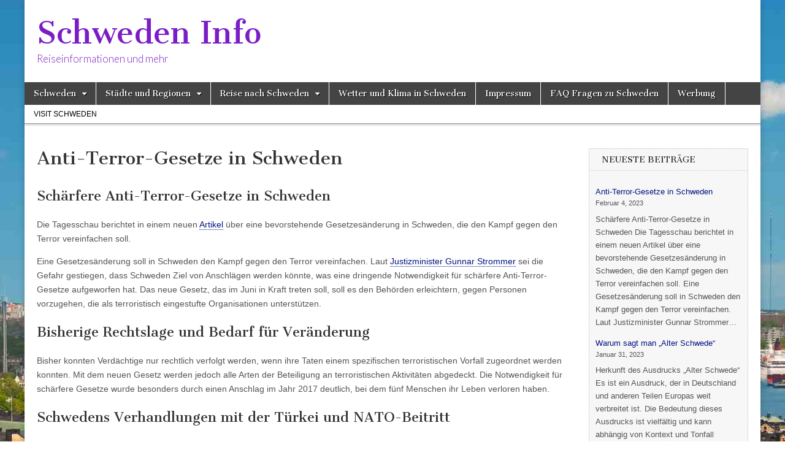

--- FILE ---
content_type: text/html; charset=UTF-8
request_url: https://schweden-info.top/anti-terror-gesetze-in-schweden/
body_size: 10961
content:
<!DOCTYPE html>
<html lang="de" prefix="og: https://ogp.me/ns#">
<head>
	<meta charset="UTF-8" />
	<meta name="viewport" content="width=device-width, initial-scale=1.0" />
	<link rel="profile" href="http://gmpg.org/xfn/11" />
	<link rel="pingback" href="https://schweden-info.top/xmlrpc.php" />
	
<!-- Suchmaschinen-Optimierung durch Rank Math PRO - https://rankmath.com/ -->
<title>Anti-Terror-Gesetze In Schweden &raquo; Schweden Info</title>
<meta name="description" content="Eine Gesetzesänderung soll in Schweden den Kampf gegen den Terror vereinfachen, so dass Schweden ein sicheres und friedliches Land bleibt"/>
<meta name="robots" content="follow, index, max-snippet:-1, max-video-preview:-1, max-image-preview:large"/>
<link rel="canonical" href="https://schweden-info.top/anti-terror-gesetze-in-schweden/" />
<meta property="og:locale" content="de_DE" />
<meta property="og:type" content="article" />
<meta property="og:title" content="Anti-Terror-Gesetze In Schweden &raquo; Schweden Info" />
<meta property="og:description" content="Eine Gesetzesänderung soll in Schweden den Kampf gegen den Terror vereinfachen, so dass Schweden ein sicheres und friedliches Land bleibt" />
<meta property="og:url" content="https://schweden-info.top/anti-terror-gesetze-in-schweden/" />
<meta property="og:site_name" content="Schweden Info" />
<meta property="article:section" content="Ohne Kategorie" />
<meta property="og:image" content="https://schweden-info.top/wp-content/uploads/2014/03/hintergrund-1024x768.jpg" />
<meta property="og:image:secure_url" content="https://schweden-info.top/wp-content/uploads/2014/03/hintergrund-1024x768.jpg" />
<meta property="og:image:width" content="860" />
<meta property="og:image:height" content="645" />
<meta property="og:image:alt" content="Anti-Terror-Gesetze in Schweden" />
<meta property="og:image:type" content="image/jpeg" />
<meta property="article:published_time" content="2023-02-04T16:47:02+00:00" />
<meta name="twitter:card" content="summary_large_image" />
<meta name="twitter:title" content="Anti-Terror-Gesetze In Schweden &raquo; Schweden Info" />
<meta name="twitter:description" content="Eine Gesetzesänderung soll in Schweden den Kampf gegen den Terror vereinfachen, so dass Schweden ein sicheres und friedliches Land bleibt" />
<meta name="twitter:image" content="https://schweden-info.top/wp-content/uploads/2014/03/hintergrund-1024x768.jpg" />
<meta name="twitter:label1" content="Verfasst von" />
<meta name="twitter:data1" content="Admin" />
<meta name="twitter:label2" content="Lesedauer" />
<meta name="twitter:data2" content="1 Minute" />
<script type="application/ld+json" class="rank-math-schema-pro">{"@context":"https://schema.org","@graph":[{"@type":"Organization","@id":"https://schweden-info.top/#organization","name":"Schweden Info","logo":{"@type":"ImageObject","@id":"https://schweden-info.top/#logo","url":"https://schweden-info.top/wp-content/uploads/2023/01/512px-Flagge_Schweden.jpg","contentUrl":"https://schweden-info.top/wp-content/uploads/2023/01/512px-Flagge_Schweden.jpg","caption":"Schweden Info","inLanguage":"de","width":"512","height":"318"}},{"@type":"WebSite","@id":"https://schweden-info.top/#website","url":"https://schweden-info.top","name":"Schweden Info","publisher":{"@id":"https://schweden-info.top/#organization"},"inLanguage":"de"},{"@type":"ImageObject","@id":"https://schweden-info.top/wp-content/uploads/2014/03/hintergrund.jpg","url":"https://schweden-info.top/wp-content/uploads/2014/03/hintergrund.jpg","width":"2221","height":"1666","inLanguage":"de"},{"@type":"BreadcrumbList","@id":"https://schweden-info.top/anti-terror-gesetze-in-schweden/#breadcrumb","itemListElement":[{"@type":"ListItem","position":"1","item":{"@id":"https://schweden-info.top","name":"Home"}},{"@type":"ListItem","position":"2","item":{"@id":"https://schweden-info.top/category/uncategorized/","name":"Ohne Kategorie"}},{"@type":"ListItem","position":"3","item":{"@id":"https://schweden-info.top/anti-terror-gesetze-in-schweden/","name":"Anti-Terror-Gesetze in Schweden"}}]},{"@type":"WebPage","@id":"https://schweden-info.top/anti-terror-gesetze-in-schweden/#webpage","url":"https://schweden-info.top/anti-terror-gesetze-in-schweden/","name":"Anti-Terror-Gesetze In Schweden &raquo; Schweden Info","datePublished":"2023-02-04T16:47:02+00:00","dateModified":"2023-02-04T16:47:02+00:00","isPartOf":{"@id":"https://schweden-info.top/#website"},"primaryImageOfPage":{"@id":"https://schweden-info.top/wp-content/uploads/2014/03/hintergrund.jpg"},"inLanguage":"de","breadcrumb":{"@id":"https://schweden-info.top/anti-terror-gesetze-in-schweden/#breadcrumb"}},{"@type":"Person","@id":"https://schweden-info.top/author/roland/","name":"Admin","url":"https://schweden-info.top/author/roland/","image":{"@type":"ImageObject","@id":"https://secure.gravatar.com/avatar/4a2c7fe1c470cf68e516816ced9ce98f?s=96&amp;d=mm&amp;r=g","url":"https://secure.gravatar.com/avatar/4a2c7fe1c470cf68e516816ced9ce98f?s=96&amp;d=mm&amp;r=g","caption":"Admin","inLanguage":"de"},"worksFor":{"@id":"https://schweden-info.top/#organization"}},{"@type":"BlogPosting","headline":"Anti-Terror-Gesetze In Schweden &raquo; Schweden Info","keywords":"Anti-Terror-Gesetze in Schweden","datePublished":"2023-02-04T16:47:02+00:00","dateModified":"2023-02-04T16:47:02+00:00","articleSection":"Ohne Kategorie","author":{"@id":"https://schweden-info.top/author/roland/","name":"Admin"},"publisher":{"@id":"https://schweden-info.top/#organization"},"description":"Eine Gesetzes\u00e4nderung soll in Schweden den Kampf gegen den Terror vereinfachen, so dass Schweden ein sicheres und friedliches Land bleibt","name":"Anti-Terror-Gesetze In Schweden &raquo; Schweden Info","@id":"https://schweden-info.top/anti-terror-gesetze-in-schweden/#richSnippet","isPartOf":{"@id":"https://schweden-info.top/anti-terror-gesetze-in-schweden/#webpage"},"image":{"@id":"https://schweden-info.top/wp-content/uploads/2014/03/hintergrund.jpg"},"inLanguage":"de","mainEntityOfPage":{"@id":"https://schweden-info.top/anti-terror-gesetze-in-schweden/#webpage"}}]}</script>
<!-- /Rank Math WordPress SEO Plugin -->

<link rel='dns-prefetch' href='//fonts.googleapis.com' />
<link rel="alternate" type="application/rss+xml" title="Schweden Info &raquo; Feed" href="https://schweden-info.top/feed/" />
<link rel="alternate" type="application/rss+xml" title="Schweden Info &raquo; Kommentar-Feed" href="https://schweden-info.top/comments/feed/" />
<script type="text/javascript">
/* <![CDATA[ */
window._wpemojiSettings = {"baseUrl":"https:\/\/s.w.org\/images\/core\/emoji\/14.0.0\/72x72\/","ext":".png","svgUrl":"https:\/\/s.w.org\/images\/core\/emoji\/14.0.0\/svg\/","svgExt":".svg","source":{"concatemoji":"https:\/\/schweden-info.top\/wp-includes\/js\/wp-emoji-release.min.js?ver=6.4.7"}};
/*! This file is auto-generated */
!function(i,n){var o,s,e;function c(e){try{var t={supportTests:e,timestamp:(new Date).valueOf()};sessionStorage.setItem(o,JSON.stringify(t))}catch(e){}}function p(e,t,n){e.clearRect(0,0,e.canvas.width,e.canvas.height),e.fillText(t,0,0);var t=new Uint32Array(e.getImageData(0,0,e.canvas.width,e.canvas.height).data),r=(e.clearRect(0,0,e.canvas.width,e.canvas.height),e.fillText(n,0,0),new Uint32Array(e.getImageData(0,0,e.canvas.width,e.canvas.height).data));return t.every(function(e,t){return e===r[t]})}function u(e,t,n){switch(t){case"flag":return n(e,"\ud83c\udff3\ufe0f\u200d\u26a7\ufe0f","\ud83c\udff3\ufe0f\u200b\u26a7\ufe0f")?!1:!n(e,"\ud83c\uddfa\ud83c\uddf3","\ud83c\uddfa\u200b\ud83c\uddf3")&&!n(e,"\ud83c\udff4\udb40\udc67\udb40\udc62\udb40\udc65\udb40\udc6e\udb40\udc67\udb40\udc7f","\ud83c\udff4\u200b\udb40\udc67\u200b\udb40\udc62\u200b\udb40\udc65\u200b\udb40\udc6e\u200b\udb40\udc67\u200b\udb40\udc7f");case"emoji":return!n(e,"\ud83e\udef1\ud83c\udffb\u200d\ud83e\udef2\ud83c\udfff","\ud83e\udef1\ud83c\udffb\u200b\ud83e\udef2\ud83c\udfff")}return!1}function f(e,t,n){var r="undefined"!=typeof WorkerGlobalScope&&self instanceof WorkerGlobalScope?new OffscreenCanvas(300,150):i.createElement("canvas"),a=r.getContext("2d",{willReadFrequently:!0}),o=(a.textBaseline="top",a.font="600 32px Arial",{});return e.forEach(function(e){o[e]=t(a,e,n)}),o}function t(e){var t=i.createElement("script");t.src=e,t.defer=!0,i.head.appendChild(t)}"undefined"!=typeof Promise&&(o="wpEmojiSettingsSupports",s=["flag","emoji"],n.supports={everything:!0,everythingExceptFlag:!0},e=new Promise(function(e){i.addEventListener("DOMContentLoaded",e,{once:!0})}),new Promise(function(t){var n=function(){try{var e=JSON.parse(sessionStorage.getItem(o));if("object"==typeof e&&"number"==typeof e.timestamp&&(new Date).valueOf()<e.timestamp+604800&&"object"==typeof e.supportTests)return e.supportTests}catch(e){}return null}();if(!n){if("undefined"!=typeof Worker&&"undefined"!=typeof OffscreenCanvas&&"undefined"!=typeof URL&&URL.createObjectURL&&"undefined"!=typeof Blob)try{var e="postMessage("+f.toString()+"("+[JSON.stringify(s),u.toString(),p.toString()].join(",")+"));",r=new Blob([e],{type:"text/javascript"}),a=new Worker(URL.createObjectURL(r),{name:"wpTestEmojiSupports"});return void(a.onmessage=function(e){c(n=e.data),a.terminate(),t(n)})}catch(e){}c(n=f(s,u,p))}t(n)}).then(function(e){for(var t in e)n.supports[t]=e[t],n.supports.everything=n.supports.everything&&n.supports[t],"flag"!==t&&(n.supports.everythingExceptFlag=n.supports.everythingExceptFlag&&n.supports[t]);n.supports.everythingExceptFlag=n.supports.everythingExceptFlag&&!n.supports.flag,n.DOMReady=!1,n.readyCallback=function(){n.DOMReady=!0}}).then(function(){return e}).then(function(){var e;n.supports.everything||(n.readyCallback(),(e=n.source||{}).concatemoji?t(e.concatemoji):e.wpemoji&&e.twemoji&&(t(e.twemoji),t(e.wpemoji)))}))}((window,document),window._wpemojiSettings);
/* ]]> */
</script>
<style id='wp-emoji-styles-inline-css' type='text/css'>

	img.wp-smiley, img.emoji {
		display: inline !important;
		border: none !important;
		box-shadow: none !important;
		height: 1em !important;
		width: 1em !important;
		margin: 0 0.07em !important;
		vertical-align: -0.1em !important;
		background: none !important;
		padding: 0 !important;
	}
</style>
<link rel='stylesheet' id='wp-block-library-css' href='https://schweden-info.top/wp-includes/css/dist/block-library/style.min.css?ver=6.4.7' type='text/css' media='all' />
<style id='classic-theme-styles-inline-css' type='text/css'>
/*! This file is auto-generated */
.wp-block-button__link{color:#fff;background-color:#32373c;border-radius:9999px;box-shadow:none;text-decoration:none;padding:calc(.667em + 2px) calc(1.333em + 2px);font-size:1.125em}.wp-block-file__button{background:#32373c;color:#fff;text-decoration:none}
</style>
<style id='global-styles-inline-css' type='text/css'>
body{--wp--preset--color--black: #000000;--wp--preset--color--cyan-bluish-gray: #abb8c3;--wp--preset--color--white: #ffffff;--wp--preset--color--pale-pink: #f78da7;--wp--preset--color--vivid-red: #cf2e2e;--wp--preset--color--luminous-vivid-orange: #ff6900;--wp--preset--color--luminous-vivid-amber: #fcb900;--wp--preset--color--light-green-cyan: #7bdcb5;--wp--preset--color--vivid-green-cyan: #00d084;--wp--preset--color--pale-cyan-blue: #8ed1fc;--wp--preset--color--vivid-cyan-blue: #0693e3;--wp--preset--color--vivid-purple: #9b51e0;--wp--preset--gradient--vivid-cyan-blue-to-vivid-purple: linear-gradient(135deg,rgba(6,147,227,1) 0%,rgb(155,81,224) 100%);--wp--preset--gradient--light-green-cyan-to-vivid-green-cyan: linear-gradient(135deg,rgb(122,220,180) 0%,rgb(0,208,130) 100%);--wp--preset--gradient--luminous-vivid-amber-to-luminous-vivid-orange: linear-gradient(135deg,rgba(252,185,0,1) 0%,rgba(255,105,0,1) 100%);--wp--preset--gradient--luminous-vivid-orange-to-vivid-red: linear-gradient(135deg,rgba(255,105,0,1) 0%,rgb(207,46,46) 100%);--wp--preset--gradient--very-light-gray-to-cyan-bluish-gray: linear-gradient(135deg,rgb(238,238,238) 0%,rgb(169,184,195) 100%);--wp--preset--gradient--cool-to-warm-spectrum: linear-gradient(135deg,rgb(74,234,220) 0%,rgb(151,120,209) 20%,rgb(207,42,186) 40%,rgb(238,44,130) 60%,rgb(251,105,98) 80%,rgb(254,248,76) 100%);--wp--preset--gradient--blush-light-purple: linear-gradient(135deg,rgb(255,206,236) 0%,rgb(152,150,240) 100%);--wp--preset--gradient--blush-bordeaux: linear-gradient(135deg,rgb(254,205,165) 0%,rgb(254,45,45) 50%,rgb(107,0,62) 100%);--wp--preset--gradient--luminous-dusk: linear-gradient(135deg,rgb(255,203,112) 0%,rgb(199,81,192) 50%,rgb(65,88,208) 100%);--wp--preset--gradient--pale-ocean: linear-gradient(135deg,rgb(255,245,203) 0%,rgb(182,227,212) 50%,rgb(51,167,181) 100%);--wp--preset--gradient--electric-grass: linear-gradient(135deg,rgb(202,248,128) 0%,rgb(113,206,126) 100%);--wp--preset--gradient--midnight: linear-gradient(135deg,rgb(2,3,129) 0%,rgb(40,116,252) 100%);--wp--preset--font-size--small: 13px;--wp--preset--font-size--medium: 20px;--wp--preset--font-size--large: 36px;--wp--preset--font-size--x-large: 42px;--wp--preset--spacing--20: 0.44rem;--wp--preset--spacing--30: 0.67rem;--wp--preset--spacing--40: 1rem;--wp--preset--spacing--50: 1.5rem;--wp--preset--spacing--60: 2.25rem;--wp--preset--spacing--70: 3.38rem;--wp--preset--spacing--80: 5.06rem;--wp--preset--shadow--natural: 6px 6px 9px rgba(0, 0, 0, 0.2);--wp--preset--shadow--deep: 12px 12px 50px rgba(0, 0, 0, 0.4);--wp--preset--shadow--sharp: 6px 6px 0px rgba(0, 0, 0, 0.2);--wp--preset--shadow--outlined: 6px 6px 0px -3px rgba(255, 255, 255, 1), 6px 6px rgba(0, 0, 0, 1);--wp--preset--shadow--crisp: 6px 6px 0px rgba(0, 0, 0, 1);}:where(.is-layout-flex){gap: 0.5em;}:where(.is-layout-grid){gap: 0.5em;}body .is-layout-flow > .alignleft{float: left;margin-inline-start: 0;margin-inline-end: 2em;}body .is-layout-flow > .alignright{float: right;margin-inline-start: 2em;margin-inline-end: 0;}body .is-layout-flow > .aligncenter{margin-left: auto !important;margin-right: auto !important;}body .is-layout-constrained > .alignleft{float: left;margin-inline-start: 0;margin-inline-end: 2em;}body .is-layout-constrained > .alignright{float: right;margin-inline-start: 2em;margin-inline-end: 0;}body .is-layout-constrained > .aligncenter{margin-left: auto !important;margin-right: auto !important;}body .is-layout-constrained > :where(:not(.alignleft):not(.alignright):not(.alignfull)){max-width: var(--wp--style--global--content-size);margin-left: auto !important;margin-right: auto !important;}body .is-layout-constrained > .alignwide{max-width: var(--wp--style--global--wide-size);}body .is-layout-flex{display: flex;}body .is-layout-flex{flex-wrap: wrap;align-items: center;}body .is-layout-flex > *{margin: 0;}body .is-layout-grid{display: grid;}body .is-layout-grid > *{margin: 0;}:where(.wp-block-columns.is-layout-flex){gap: 2em;}:where(.wp-block-columns.is-layout-grid){gap: 2em;}:where(.wp-block-post-template.is-layout-flex){gap: 1.25em;}:where(.wp-block-post-template.is-layout-grid){gap: 1.25em;}.has-black-color{color: var(--wp--preset--color--black) !important;}.has-cyan-bluish-gray-color{color: var(--wp--preset--color--cyan-bluish-gray) !important;}.has-white-color{color: var(--wp--preset--color--white) !important;}.has-pale-pink-color{color: var(--wp--preset--color--pale-pink) !important;}.has-vivid-red-color{color: var(--wp--preset--color--vivid-red) !important;}.has-luminous-vivid-orange-color{color: var(--wp--preset--color--luminous-vivid-orange) !important;}.has-luminous-vivid-amber-color{color: var(--wp--preset--color--luminous-vivid-amber) !important;}.has-light-green-cyan-color{color: var(--wp--preset--color--light-green-cyan) !important;}.has-vivid-green-cyan-color{color: var(--wp--preset--color--vivid-green-cyan) !important;}.has-pale-cyan-blue-color{color: var(--wp--preset--color--pale-cyan-blue) !important;}.has-vivid-cyan-blue-color{color: var(--wp--preset--color--vivid-cyan-blue) !important;}.has-vivid-purple-color{color: var(--wp--preset--color--vivid-purple) !important;}.has-black-background-color{background-color: var(--wp--preset--color--black) !important;}.has-cyan-bluish-gray-background-color{background-color: var(--wp--preset--color--cyan-bluish-gray) !important;}.has-white-background-color{background-color: var(--wp--preset--color--white) !important;}.has-pale-pink-background-color{background-color: var(--wp--preset--color--pale-pink) !important;}.has-vivid-red-background-color{background-color: var(--wp--preset--color--vivid-red) !important;}.has-luminous-vivid-orange-background-color{background-color: var(--wp--preset--color--luminous-vivid-orange) !important;}.has-luminous-vivid-amber-background-color{background-color: var(--wp--preset--color--luminous-vivid-amber) !important;}.has-light-green-cyan-background-color{background-color: var(--wp--preset--color--light-green-cyan) !important;}.has-vivid-green-cyan-background-color{background-color: var(--wp--preset--color--vivid-green-cyan) !important;}.has-pale-cyan-blue-background-color{background-color: var(--wp--preset--color--pale-cyan-blue) !important;}.has-vivid-cyan-blue-background-color{background-color: var(--wp--preset--color--vivid-cyan-blue) !important;}.has-vivid-purple-background-color{background-color: var(--wp--preset--color--vivid-purple) !important;}.has-black-border-color{border-color: var(--wp--preset--color--black) !important;}.has-cyan-bluish-gray-border-color{border-color: var(--wp--preset--color--cyan-bluish-gray) !important;}.has-white-border-color{border-color: var(--wp--preset--color--white) !important;}.has-pale-pink-border-color{border-color: var(--wp--preset--color--pale-pink) !important;}.has-vivid-red-border-color{border-color: var(--wp--preset--color--vivid-red) !important;}.has-luminous-vivid-orange-border-color{border-color: var(--wp--preset--color--luminous-vivid-orange) !important;}.has-luminous-vivid-amber-border-color{border-color: var(--wp--preset--color--luminous-vivid-amber) !important;}.has-light-green-cyan-border-color{border-color: var(--wp--preset--color--light-green-cyan) !important;}.has-vivid-green-cyan-border-color{border-color: var(--wp--preset--color--vivid-green-cyan) !important;}.has-pale-cyan-blue-border-color{border-color: var(--wp--preset--color--pale-cyan-blue) !important;}.has-vivid-cyan-blue-border-color{border-color: var(--wp--preset--color--vivid-cyan-blue) !important;}.has-vivid-purple-border-color{border-color: var(--wp--preset--color--vivid-purple) !important;}.has-vivid-cyan-blue-to-vivid-purple-gradient-background{background: var(--wp--preset--gradient--vivid-cyan-blue-to-vivid-purple) !important;}.has-light-green-cyan-to-vivid-green-cyan-gradient-background{background: var(--wp--preset--gradient--light-green-cyan-to-vivid-green-cyan) !important;}.has-luminous-vivid-amber-to-luminous-vivid-orange-gradient-background{background: var(--wp--preset--gradient--luminous-vivid-amber-to-luminous-vivid-orange) !important;}.has-luminous-vivid-orange-to-vivid-red-gradient-background{background: var(--wp--preset--gradient--luminous-vivid-orange-to-vivid-red) !important;}.has-very-light-gray-to-cyan-bluish-gray-gradient-background{background: var(--wp--preset--gradient--very-light-gray-to-cyan-bluish-gray) !important;}.has-cool-to-warm-spectrum-gradient-background{background: var(--wp--preset--gradient--cool-to-warm-spectrum) !important;}.has-blush-light-purple-gradient-background{background: var(--wp--preset--gradient--blush-light-purple) !important;}.has-blush-bordeaux-gradient-background{background: var(--wp--preset--gradient--blush-bordeaux) !important;}.has-luminous-dusk-gradient-background{background: var(--wp--preset--gradient--luminous-dusk) !important;}.has-pale-ocean-gradient-background{background: var(--wp--preset--gradient--pale-ocean) !important;}.has-electric-grass-gradient-background{background: var(--wp--preset--gradient--electric-grass) !important;}.has-midnight-gradient-background{background: var(--wp--preset--gradient--midnight) !important;}.has-small-font-size{font-size: var(--wp--preset--font-size--small) !important;}.has-medium-font-size{font-size: var(--wp--preset--font-size--medium) !important;}.has-large-font-size{font-size: var(--wp--preset--font-size--large) !important;}.has-x-large-font-size{font-size: var(--wp--preset--font-size--x-large) !important;}
.wp-block-navigation a:where(:not(.wp-element-button)){color: inherit;}
:where(.wp-block-post-template.is-layout-flex){gap: 1.25em;}:where(.wp-block-post-template.is-layout-grid){gap: 1.25em;}
:where(.wp-block-columns.is-layout-flex){gap: 2em;}:where(.wp-block-columns.is-layout-grid){gap: 2em;}
.wp-block-pullquote{font-size: 1.5em;line-height: 1.6;}
</style>
<link rel='stylesheet' id='google_fonts-css' href='//fonts.googleapis.com/css?family=Cantata+One|Lato:300,700' type='text/css' media='all' />
<link rel='stylesheet' id='theme_stylesheet-css' href='https://schweden-info.top/wp-content/themes/magazine-basic/style.css?ver=6.4.7' type='text/css' media='all' />
<link rel='stylesheet' id='font_awesome-css' href='https://schweden-info.top/wp-content/themes/magazine-basic/library/css/font-awesome.css?ver=4.7.0' type='text/css' media='all' />
<script type="text/javascript" src="https://schweden-info.top/wp-includes/js/jquery/jquery.min.js?ver=3.7.1" id="jquery-core-js"></script>
<script type="text/javascript" src="https://schweden-info.top/wp-includes/js/jquery/jquery-migrate.min.js?ver=3.4.1" id="jquery-migrate-js"></script>
<link rel="https://api.w.org/" href="https://schweden-info.top/wp-json/" /><link rel="alternate" type="application/json" href="https://schweden-info.top/wp-json/wp/v2/posts/189131" /><link rel="EditURI" type="application/rsd+xml" title="RSD" href="https://schweden-info.top/xmlrpc.php?rsd" />
<meta name="generator" content="WordPress 6.4.7" />
<link rel='shortlink' href='https://schweden-info.top/?p=189131' />
<link rel="alternate" type="application/json+oembed" href="https://schweden-info.top/wp-json/oembed/1.0/embed?url=https%3A%2F%2Fschweden-info.top%2Fanti-terror-gesetze-in-schweden%2F" />
<link rel="alternate" type="text/xml+oembed" href="https://schweden-info.top/wp-json/oembed/1.0/embed?url=https%3A%2F%2Fschweden-info.top%2Fanti-terror-gesetze-in-schweden%2F&#038;format=xml" />
<style>
#site-title a,#site-description{color:#7a1dc6 !important}
#page{background-color:#ffffff}
.entry-meta a,.entry-content a,.widget a{color:#001382}
</style>
	<style type="text/css" id="custom-background-css">
body.custom-background { background-image: url("https://schweden-info.top/wp-content/uploads/2014/03/hintergrund-schweden.jpg"); background-position: left top; background-size: auto; background-repeat: repeat; background-attachment: fixed; }
</style>
	<link rel="icon" href="https://schweden-info.top/wp-content/uploads/2023/01/cropped-512px-Flagge_Schweden-32x32.jpg" sizes="32x32" />
<link rel="icon" href="https://schweden-info.top/wp-content/uploads/2023/01/cropped-512px-Flagge_Schweden-192x192.jpg" sizes="192x192" />
<link rel="apple-touch-icon" href="https://schweden-info.top/wp-content/uploads/2023/01/cropped-512px-Flagge_Schweden-180x180.jpg" />
<meta name="msapplication-TileImage" content="https://schweden-info.top/wp-content/uploads/2023/01/cropped-512px-Flagge_Schweden-270x270.jpg" />
		<style type="text/css" id="wp-custom-css">
			.wp-block-latest-posts {
	padding:10px !important;
}

.more-link-p {
	display:none !important;
}		</style>
		</head>

<body class="post-template-default single single-post postid-189131 single-format-standard custom-background">
	<div id="page" class="grid  ">
		<header id="header" class="row" role="banner">
			<div class="c12">
				<div id="mobile-menu">
					<a href="#" class="left-menu"><i class="fa fa-reorder"></i></a>
					<a href="#"><i class="fa fa-search"></i></a>
				</div>
				<div id="drop-down-search"><form role="search" method="get" class="search-form" action="https://schweden-info.top/">
				<label>
					<span class="screen-reader-text">Suche nach:</span>
					<input type="search" class="search-field" placeholder="Suchen …" value="" name="s" />
				</label>
				<input type="submit" class="search-submit" value="Suchen" />
			</form></div>

								<div class="title-logo-wrapper fl">
										<div class="header-group">
												<div id="site-title"><a href="https://schweden-info.top" title="Schweden Info" rel="home">Schweden Info</a></div>
						<div id="site-description">Reiseinformationen und mehr</div>					</div>
				</div>

				
				<div id="nav-wrapper">
					<div class="nav-content">
						<nav id="site-navigation" class="menus clearfix" role="navigation">
							<h3 class="screen-reader-text">Main menu</h3>
							<a class="screen-reader-text" href="#primary" title="Skip to content">Skip to content</a>
							<div id="main-menu" class="menu-main-container"><ul id="menu-main" class="menu"><li id="menu-item-181" class="menu-item menu-item-type-post_type menu-item-object-page menu-item-home menu-item-has-children sub-menu-parent menu-item-181"><a href="https://schweden-info.top/">Schweden</a>
<ul class="sub-menu">
	<li id="menu-item-188972" class="menu-item menu-item-type-post_type menu-item-object-page menu-item-188972"><a href="https://schweden-info.top/informationen-ueber-schweden/verkehr-in-schweden/">Verkehr in Schweden</a>
	<li id="menu-item-13" class="menu-item menu-item-type-post_type menu-item-object-page menu-item-13"><a href="https://schweden-info.top/reise-nach-schweden/politik-in-schweden/">Politik in Schweden</a>
	<li id="menu-item-15" class="menu-item menu-item-type-post_type menu-item-object-page menu-item-15"><a href="https://schweden-info.top/reise-nach-schweden/geographie-und-landschaft/">Geographie und Landschaft</a>
	<li id="menu-item-189113" class="menu-item menu-item-type-post_type menu-item-object-page menu-item-189113"><a href="https://schweden-info.top/auswandern-nach-schweden-ueberblick/">Auswandern nach Schweden: Überblick über Vor- und Nachteile, Vorbereitung und neues Leben.</a>
	<li id="menu-item-189027" class="menu-item menu-item-type-post_type menu-item-object-page menu-item-189027"><a href="https://schweden-info.top/informationen-ueber-schweden/jobsuche-in-schweden/">Jobsuche in Schweden</a>
	<li id="menu-item-324" class="menu-item menu-item-type-post_type menu-item-object-page menu-item-324"><a href="https://schweden-info.top/reise-nach-schweden/tiere-und-pflanzen-in-schweden/">Tiere und Pflanzen in Schweden</a>
	<li id="menu-item-14" class="menu-item menu-item-type-post_type menu-item-object-page menu-item-14"><a href="https://schweden-info.top/reise-nach-schweden/schwedische-geschichte/">Schwedische Geschichte</a>
</ul>

<li id="menu-item-317" class="menu-item menu-item-type-post_type menu-item-object-page menu-item-has-children sub-menu-parent menu-item-317"><a href="https://schweden-info.top/stadte-und-regionen-in-schweden/">Städte und Regionen</a>
<ul class="sub-menu">
	<li id="menu-item-189133" class="menu-item menu-item-type-custom menu-item-object-custom menu-item-189133"><a href="#">Auswandern nach Schweden</a>
	<li id="menu-item-386" class="menu-item menu-item-type-post_type menu-item-object-page menu-item-386"><a href="https://schweden-info.top/stadte-und-regionen-in-schweden/region-skane/">Region Skåne</a>
	<li id="menu-item-477" class="menu-item menu-item-type-post_type menu-item-object-page menu-item-477"><a href="https://schweden-info.top/stadte-und-regionen-in-schweden/boras/">Borås</a>
	<li id="menu-item-447" class="menu-item menu-item-type-post_type menu-item-object-page menu-item-447"><a href="https://schweden-info.top/stadte-und-regionen-in-schweden/oland/">Öland</a>
	<li id="menu-item-443" class="menu-item menu-item-type-post_type menu-item-object-page menu-item-443"><a href="https://schweden-info.top/stadte-und-regionen-in-schweden/helsingborg/">Helsingborg</a>
	<li id="menu-item-444" class="menu-item menu-item-type-post_type menu-item-object-page menu-item-444"><a href="https://schweden-info.top/stadte-und-regionen-in-schweden/joenkoeping/">Jönköping</a>
	<li id="menu-item-481" class="menu-item menu-item-type-post_type menu-item-object-page menu-item-481"><a href="https://schweden-info.top/stadte-und-regionen-in-schweden/karlstad/">Karlstad</a>
	<li id="menu-item-445" class="menu-item menu-item-type-post_type menu-item-object-page menu-item-445"><a href="https://schweden-info.top/stadte-und-regionen-in-schweden/linkoeping/">Linköping</a>
	<li id="menu-item-473" class="menu-item menu-item-type-post_type menu-item-object-page menu-item-473"><a href="https://schweden-info.top/stadte-und-regionen-in-schweden/gaevle/">Gävle</a>
	<li id="menu-item-442" class="menu-item menu-item-type-post_type menu-item-object-page menu-item-442"><a href="https://schweden-info.top/stadte-und-regionen-in-schweden/goteborg/">Göteborg</a>
	<li id="menu-item-457" class="menu-item menu-item-type-post_type menu-item-object-page menu-item-457"><a href="https://schweden-info.top/stadte-und-regionen-in-schweden/lund/">Lund</a>
	<li id="menu-item-320" class="menu-item menu-item-type-post_type menu-item-object-page menu-item-320"><a href="https://schweden-info.top/stadte-und-regionen-in-schweden/oland/">Öland</a>
	<li id="menu-item-319" class="menu-item menu-item-type-post_type menu-item-object-page menu-item-319"><a href="https://schweden-info.top/stadte-und-regionen-in-schweden/malmo/">Malmö</a>
	<li id="menu-item-440" class="menu-item menu-item-type-post_type menu-item-object-page menu-item-440"><a href="https://schweden-info.top/stadte-und-regionen-in-schweden/norrkoeping/">Norrköping</a>
	<li id="menu-item-448" class="menu-item menu-item-type-post_type menu-item-object-page menu-item-448"><a href="https://schweden-info.top/stadte-und-regionen-in-schweden/stockholm/">Stockholm</a>
	<li id="menu-item-461" class="menu-item menu-item-type-post_type menu-item-object-page menu-item-461"><a href="https://schweden-info.top/stadte-und-regionen-in-schweden/umea/">Umeå</a>
	<li id="menu-item-322" class="menu-item menu-item-type-post_type menu-item-object-page menu-item-322"><a href="https://schweden-info.top/stadte-und-regionen-in-schweden/uppsala/">Uppsala</a>
	<li id="menu-item-439" class="menu-item menu-item-type-post_type menu-item-object-page menu-item-439"><a href="https://schweden-info.top/stadte-und-regionen-in-schweden/vaesteras/">Västerås</a>
</ul>

<li id="menu-item-315" class="menu-item menu-item-type-post_type menu-item-object-page menu-item-has-children sub-menu-parent menu-item-315"><a href="https://schweden-info.top/reise-nach-schweden/">Reise nach Schweden</a>
<ul class="sub-menu">
	<li id="menu-item-189018" class="menu-item menu-item-type-post_type menu-item-object-page menu-item-189018"><a href="https://schweden-info.top/hotels-in-schweden/">Hotels in Schweden, entdecken Sie jetzt die exklusiven Hotels in Schweden, die Ihren Aufenthalt unvergesslich machen werden</a>
	<li id="menu-item-189004" class="menu-item menu-item-type-post_type menu-item-object-page menu-item-189004"><a href="https://schweden-info.top/wandern-in-schweden/">Wandern in Schweden</a>
	<li id="menu-item-316" class="menu-item menu-item-type-post_type menu-item-object-page menu-item-316"><a href="https://schweden-info.top/schweden-karte/">Schweden Karte</a>
</ul>

<li id="menu-item-323" class="menu-item menu-item-type-post_type menu-item-object-page menu-item-323"><a href="https://schweden-info.top/reise-nach-schweden/wetter-und-klima-in-schweden/">Wetter und Klima in Schweden</a>
<li id="menu-item-452" class="menu-item menu-item-type-post_type menu-item-object-page menu-item-452"><a href="https://schweden-info.top/impressum/">Impressum</a>
<li id="menu-item-189052" class="menu-item menu-item-type-post_type menu-item-object-page menu-item-189052"><a href="https://schweden-info.top/faq-seite-zum-thema-schweden/">FAQ Fragen zu Schweden</a>
<li id="menu-item-189265" class="menu-item menu-item-type-post_type menu-item-object-page menu-item-189265"><a href="https://schweden-info.top/produkte/">Werbung</a>
</ul></div>						</nav><!-- #site-navigation -->

												<nav id="site-sub-navigation" class="menus" role="navigation">
							<h3 class="screen-reader-text">Sub menu</h3>
							<div class="menu-partner-links-container"><ul id="menu-partner-links" class="secondary-menu"><li id="menu-item-369" class="menu-item menu-item-type-custom menu-item-object-custom menu-item-369"><a href="https://www.visitsweden.com/">Visit Schweden</a>
</ul></div>						</nav><!-- #site-sub-navigation -->
											</div>
				</div>

			</div><!-- .c12 -->
		</header><!-- #header.row -->

		<div id="main" class="row">
	<div id="primary" class="c9" role="main">
			<article id="post-189131" class="post-189131 post type-post status-publish format-standard hentry category-uncategorized">

	    <header>
    <h1 class="entry-title">Anti-Terror-Gesetze in Schweden</h1>
    <div class="entry-meta">
            </div>
</header>

	    <div class="entry-content">
		    <h2>Schärfere Anti-Terror-Gesetze in Schweden</h2>
<p>Die Tagesschau berichtet in einem neuen <a href="https://www.tagesschau.de/ausland/europa/schweden-anti-terror-gesetz-101.html" target="_blank" rel="noopener">Artikel</a> über eine bevorstehende Gesetzesänderung in Schweden, die den Kampf gegen den Terror vereinfachen soll.</p>
<p>Eine Gesetzesänderung soll in Schweden den Kampf gegen den Terror vereinfachen. Laut <a href="https://en.wikipedia.org/wiki/Gunnar_Str%C3%B6mmer" target="_blank" rel="noopener">Justizminister Gunnar Strommer</a> sei die Gefahr gestiegen, dass Schweden Ziel von Anschlägen werden könnte, was eine dringende Notwendigkeit für schärfere Anti-Terror-Gesetze aufgeworfen hat. Das neue Gesetz, das im Juni in Kraft treten soll, soll es den Behörden erleichtern, gegen Personen vorzugehen, die als terroristisch eingestufte Organisationen unterstützen.</p>
<h2>Bisherige Rechtslage und Bedarf für Veränderung</h2>
<p>Bisher konnten Verdächtige nur rechtlich verfolgt werden, wenn ihre Taten einem spezifischen terroristischen Vorfall zugeordnet werden konnten. Mit dem neuen Gesetz werden jedoch alle Arten der Beteiligung an terroristischen Aktivitäten abgedeckt. Die Notwendigkeit für schärfere Gesetze wurde besonders durch einen Anschlag im Jahr 2017 deutlich, bei dem fünf Menschen ihr Leben verloren haben.</p>
<h2>Schwedens Verhandlungen mit der Türkei und NATO-Beitritt</h2>
<p>Die Gesetzesänderung kommt zu einem kritischen Zeitpunkt, da Schweden sich derzeit in Verhandlungen mit der Türkei befindet, um einen NATO-Beitritt zu erreichen. Um Mitglied einer<a href="https://www.nato.int/" target="_blank" rel="noopener"> NATO-Organisation</a> zu werden, müssen alle Mitglieder zustimmen. Leider hat die Türkei bisher ihre Zustimmung für Schweden verweigert und begründet dies damit, dass Schweden nicht genug im Kampf gegen den Terrorismus unternimmt.</p>
<h2>Schwedens Bemühungen im Kampf gegen den Terrorismus</h2>
<p>Die Türkei fordert, dass Schweden keine Menschen mehr im Land duldet, die von Ankara als Terroristen angesehen werden, sondern sie ausliefert. Dabei verweist die Türkei auf Mitglieder der verbotenen Kurdischen Arbeiterpartei PKK. Trotz aller Bedenken und Herausforderungen ist Schweden entschlossen, seine Anti-Terror-Bemühungen zu stärken und weiterzuführen, um seine Bürger und sein Land zu schützen.</p>
<h2>Schwedens Vision einer sicheren und inklusiven Gesellschaft</h2>
<p>Schweden hat bereits viel erreicht, indem es eine offene und inklusive Gesellschaft aufgebaut hat, die Vielfalt und Toleranz schätzt. Mit dem neuen Anti-Terror-Gesetz möchte Schweden seine Bemühungen aufrechterhalten, um seine Bürger und seine Infrastruktur zu schützen und sicherzustellen, dass Schweden ein sicheres und friedliches Land bleibt. Es bleibt abzuwarten, wie das neue</p>
	    </div><!-- .entry-content -->

	        <footer class="entry">
	    	</footer><!-- .entry -->
	
	</article><!-- #post-189131 -->
			<div id="posts-pagination">
				<h3 class="screen-reader-text">Post navigation</h3>
				<div class="previous fl"><a href="https://schweden-info.top/warum-sagt-man-alter-schwede/" rel="prev">&larr; Warum sagt man &#8222;Alter Schwede&#8220;</a></div>
				<div class="next fr"></div>
			</div><!-- #posts-pagination -->

			
<div id="comments" class="comments-area">

	
	
	
</div><!-- #comments .comments-area -->
			</div><!-- #primary -->

	<div id="secondary" class="c3 end" role="complementary">
		<aside id="block-4" class="widget widget_block"><h3 class="widget-title">Neueste Beiträge</h3><div class="wp-widget-group__inner-blocks"><ul class="wp-block-latest-posts__list has-dates aligncenter wp-block-latest-posts has-small-font-size"><li><a class="wp-block-latest-posts__post-title" href="https://schweden-info.top/anti-terror-gesetze-in-schweden/">Anti-Terror-Gesetze in Schweden</a><time datetime="2023-02-04T16:47:02+00:00" class="wp-block-latest-posts__post-date">Februar 4, 2023</time><div class="wp-block-latest-posts__post-excerpt">Schärfere Anti-Terror-Gesetze in Schweden Die Tagesschau berichtet in einem neuen Artikel über eine bevorstehende Gesetzesänderung in Schweden, die den Kampf gegen den Terror vereinfachen soll. Eine Gesetzesänderung soll in Schweden den Kampf gegen den Terror vereinfachen. Laut Justizminister Gunnar Strommer&hellip;<p class="more-link-p"><a class="more-link" href="https://schweden-info.top/anti-terror-gesetze-in-schweden/">Read more &rarr;</a></p></div></li>
<li><a class="wp-block-latest-posts__post-title" href="https://schweden-info.top/warum-sagt-man-alter-schwede/">Warum sagt man &#8222;Alter Schwede&#8220;</a><time datetime="2023-01-31T20:55:33+00:00" class="wp-block-latest-posts__post-date">Januar 31, 2023</time><div class="wp-block-latest-posts__post-excerpt">Herkunft des Ausdrucks &#8222;Alter Schwede&#8220; Es ist ein Ausdruck, der in Deutschland und anderen Teilen Europas weit verbreitet ist. Die Bedeutung dieses Ausdrucks ist vielfältig und kann abhängig von Kontext und Tonfall variieren, aber es ist üblicherweise ein Ausruf des&hellip;<p class="more-link-p"><a class="more-link" href="https://schweden-info.top/warum-sagt-man-alter-schwede/">Read more &rarr;</a></p></div></li>
<li><a class="wp-block-latest-posts__post-title" href="https://schweden-info.top/autoreise-nach-schweden/">Autoreise nach Schweden</a><time datetime="2023-01-28T10:14:12+00:00" class="wp-block-latest-posts__post-date">Januar 28, 2023</time><div class="wp-block-latest-posts__post-excerpt">Eine Autoreise nach Schweden, endlosen Wäldern und beeindruckenden Klippen Eine Autoreise nach Schweden ist eine großartige Möglichkeit, das Land auf eigene Faust zu erkunden und die Schönheit der Natur hautnah zu erleben. Es gibt unzählige Routen und Sehenswürdigkeiten, die man&hellip;<p class="more-link-p"><a class="more-link" href="https://schweden-info.top/autoreise-nach-schweden/">Read more &rarr;</a></p></div></li>
<li><a class="wp-block-latest-posts__post-title" href="https://schweden-info.top/nato-unterstuetzung-schweden/">Türkischer Präsident warnt Schweden vor fehlender NATO-Unterstützung</a><time datetime="2023-01-23T21:54:38+00:00" class="wp-block-latest-posts__post-date">Januar 23, 2023</time><div class="wp-block-latest-posts__post-excerpt">Der türkische Präsident Recep Tayyip Erdogan hat Schweden am Montag gewarnt, dass sie keine Unterstützung von ihm für einen Beitritt in die NATO erwarten sollten, nachdem das Koran außerhalb der Botschaft von Ankara in Stockholm verbrannt wurde. Definition von Meinungsfreiheit&hellip;<p class="more-link-p"><a class="more-link" href="https://schweden-info.top/nato-unterstuetzung-schweden/">Read more &rarr;</a></p></div></li>
<li><a class="wp-block-latest-posts__post-title" href="https://schweden-info.top/schwedisches-unternehmen-entdeckt-europas-groesstes-vorkommen-von-seltenen-erden/">Schwedisches Unternehmen entdeckt Europas größtes Vorkommen von Seltenen Erden</a><time datetime="2023-01-22T17:38:04+00:00" class="wp-block-latest-posts__post-date">Januar 22, 2023</time><div class="wp-block-latest-posts__post-excerpt">Europa&#8217;s größtes Vorkommen von seltenen Erden Die schwedische Bergbaufirma LKAB hat Europa&#8217;s größtes Vorkommen von Seltenen Erden entdeckt, das in Kiruna, im hohen Norden des arktischen Schweden liegt. Die seltenen Erden Die seltenen Erden sind für die Produktion von Elektroautos&hellip;<p class="more-link-p"><a class="more-link" href="https://schweden-info.top/schwedisches-unternehmen-entdeckt-europas-groesstes-vorkommen-von-seltenen-erden/">Read more &rarr;</a></p></div></li>
<li><a class="wp-block-latest-posts__post-title" href="https://schweden-info.top/jobsuche-in-schweden/">Jobsuche in Schweden</a><time datetime="2023-01-22T10:57:37+00:00" class="wp-block-latest-posts__post-date">Januar 22, 2023</time><div class="wp-block-latest-posts__post-excerpt">Die Jobsuche für Einwanderer in Schweden kann eine Herausforderung sein, da die Beherrschung der schwedischen Sprache und Kenntnis der Arbeitsmarktsituation von großer Bedeutung sind. Einwanderer sollten auch Ressourcen wie Arbeitsvermittlungsbehörden, Jobmessen und Karriereportale nutzen, um ihre Chancen auf eine Anstellung&hellip;<p class="more-link-p"><a class="more-link" href="https://schweden-info.top/jobsuche-in-schweden/">Read more &rarr;</a></p></div></li>
<li><a class="wp-block-latest-posts__post-title" href="https://schweden-info.top/schweden-und-ihre-pipi-langstrumpf/">Schweden und ihre Pipi Langstrumpf</a><time datetime="2023-01-21T17:23:59+00:00" class="wp-block-latest-posts__post-date">Januar 21, 2023</time><div class="wp-block-latest-posts__post-excerpt">Pippi Langstrumpf, die berühmte Figur aus der Kinderbuchreihe von Astrid Lindgren, ist ein wichtiger Bestandteil der schwedischen Kultur. Die Geschichten von Pippi Langstrumpf, die stark, unabhängig und voller Abenteuerlust ist, haben Generationen von Kindern in Schweden und auf der ganzen&hellip;<p class="more-link-p"><a class="more-link" href="https://schweden-info.top/schweden-und-ihre-pipi-langstrumpf/">Read more &rarr;</a></p></div></li>
<li><a class="wp-block-latest-posts__post-title" href="https://schweden-info.top/gewalt-in-schweden/">Gewalt in Schweden</a><time datetime="2023-01-21T17:20:08+00:00" class="wp-block-latest-posts__post-date">Januar 21, 2023</time><div class="wp-block-latest-posts__post-excerpt">Schweden ist im Allgemeinen ein sicheres Land für Touristen. Die Kriminalitätsrate ist niedrig und die meisten Orte sind sicher zu besuchen. Allerdings gibt es in den großen Städten wie Stockholm, Göteborg und Malmö eine steigende Zahl von Gewaltverbrechen, wie beispielsweise&hellip;<p class="more-link-p"><a class="more-link" href="https://schweden-info.top/gewalt-in-schweden/">Read more &rarr;</a></p></div></li>
<li><a class="wp-block-latest-posts__post-title" href="https://schweden-info.top/das-politische-system-schwedens/">Das politische System Schwedens</a><time datetime="2023-01-21T17:08:59+00:00" class="wp-block-latest-posts__post-date">Januar 21, 2023</time><div class="wp-block-latest-posts__post-excerpt">Das politische System Schwedens ist ein parlamentarisches Königreich mit einer konstitutionellen Monarchie. Das bedeutet, dass die Macht sowohl bei einem gewählten Parlament als auch bei einem König oder einer Königin liegt, die hauptsächlich repräsentative Aufgaben hat. Das schwedische Parlament, die&hellip;<p class="more-link-p"><a class="more-link" href="https://schweden-info.top/das-politische-system-schwedens/">Read more &rarr;</a></p></div></li>
<li><a class="wp-block-latest-posts__post-title" href="https://schweden-info.top/jugend-in-schweden/">Jugend in Schweden</a><time datetime="2023-01-21T16:37:50+00:00" class="wp-block-latest-posts__post-date">Januar 21, 2023</time><div class="wp-block-latest-posts__post-excerpt">Wie Jugendliche in Schweden die Digitalisierung nutzen In Schweden nutzen Jugendliche die Digitalisierung, um ihren Alltag zu vereinfachen und ihre Kommunikation zu verbessern. Dank der zunehmenden Verbreitung von Smartphones und anderen digitalen Geräten haben sie Zugang zu einer Vielzahl von&hellip;<p class="more-link-p"><a class="more-link" href="https://schweden-info.top/jugend-in-schweden/">Read more &rarr;</a></p></div></li>
<li><a class="wp-block-latest-posts__post-title" href="https://schweden-info.top/alkohol-in-schweden/">Alkohol in Schweden</a><time datetime="2023-01-21T16:18:07+00:00" class="wp-block-latest-posts__post-date">Januar 21, 2023</time><div class="wp-block-latest-posts__post-excerpt">Alkohol spielt eine bedeutende Rolle in der schwedischen Kultur. Seit Jahrhunderten wird Alkohol in Schweden konsumiert und es gibt eine lange Tradition des Alkoholkonsums. Alkohol ist ein integraler Bestandteil des schwedischen Lebensstils und wird in vielen verschiedenen Formen konsumiert. Obwohl&hellip;<p class="more-link-p"><a class="more-link" href="https://schweden-info.top/alkohol-in-schweden/">Read more &rarr;</a></p></div></li>
</ul></div></aside>	</div><!-- #secondary.widget-area -->

		</div> <!-- #main.row -->
</div> <!-- #page.grid -->

<footer id="footer" role="contentinfo">

	<div id="footer-content" class="grid ">
		<div class="row">

			<p class="copyright c12">
				<span class="fl">Copyright &copy; 2026 <a href="https://schweden-info.top">Schweden Info</a>. All Rights Reserved.</span>
				<span class="fr">The Magazine Basic Theme by <a href="https://themes.bavotasan.com/">bavotasan.com</a>.</span>
			</p><!-- .c12 -->

		</div><!-- .row -->
	</div><!-- #footer-content.grid -->

</footer><!-- #footer -->

<script type="text/javascript" src="https://schweden-info.top/wp-includes/js/comment-reply.min.js?ver=6.4.7" id="comment-reply-js" async="async" data-wp-strategy="async"></script>
<script type="text/javascript" src="https://schweden-info.top/wp-content/themes/magazine-basic/library/js/theme.js?ver=6.4.7" id="theme_js-js"></script>
</body>
</html>